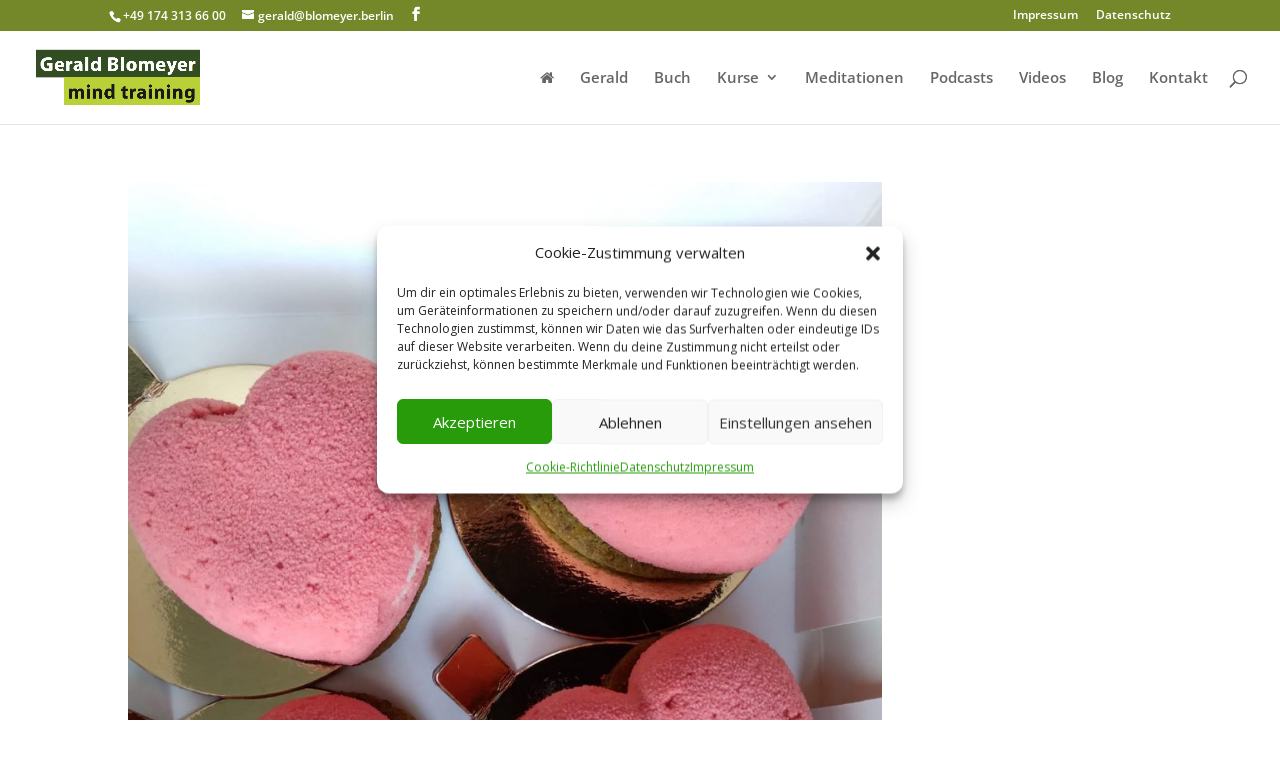

--- FILE ---
content_type: text/css
request_url: https://www.blomeyer.berlin/wp-content/uploads/fonts/29a2a4aae67033f1d990355ec5855527/font.css?v=1666743643
body_size: 707
content:
/*
 * Font file created by Local Google Fonts 0.19
 * Created: Wed, 26 Oct 2022 00:20:43 +0000
 * Handle: et-gf-open-sans
 * Original URL: https://fonts.googleapis.com/css?family=Open+Sans:400,700
*/

/* cyrillic-ext */
@font-face {
  font-family: 'Open Sans';
  font-style: normal;
  font-weight: 400;
  font-stretch: 100%;
  src: url(https://www.blomeyer.berlin/wp-content/uploads/fonts/29a2a4aae67033f1d990355ec5855527/open-sans-cyrillic-ext-v34-normal-400.woff2?c=1666743643) format('woff2');
  unicode-range: U+0460-052F, U+1C80-1C88, U+20B4, U+2DE0-2DFF, U+A640-A69F, U+FE2E-FE2F;
}
/* cyrillic */
@font-face {
  font-family: 'Open Sans';
  font-style: normal;
  font-weight: 400;
  font-stretch: 100%;
  src: url(https://www.blomeyer.berlin/wp-content/uploads/fonts/29a2a4aae67033f1d990355ec5855527/open-sans-cyrillic-v34-normal-400.woff2?c=1666743643) format('woff2');
  unicode-range: U+0301, U+0400-045F, U+0490-0491, U+04B0-04B1, U+2116;
}
/* greek-ext */
@font-face {
  font-family: 'Open Sans';
  font-style: normal;
  font-weight: 400;
  font-stretch: 100%;
  src: url(https://www.blomeyer.berlin/wp-content/uploads/fonts/29a2a4aae67033f1d990355ec5855527/open-sans-greek-ext-v34-normal-400.woff2?c=1666743643) format('woff2');
  unicode-range: U+1F00-1FFF;
}
/* greek */
@font-face {
  font-family: 'Open Sans';
  font-style: normal;
  font-weight: 400;
  font-stretch: 100%;
  src: url(https://www.blomeyer.berlin/wp-content/uploads/fonts/29a2a4aae67033f1d990355ec5855527/open-sans-greek-v34-normal-400.woff2?c=1666743643) format('woff2');
  unicode-range: U+0370-03FF;
}
/* hebrew */
@font-face {
  font-family: 'Open Sans';
  font-style: normal;
  font-weight: 400;
  font-stretch: 100%;
  src: url(https://www.blomeyer.berlin/wp-content/uploads/fonts/29a2a4aae67033f1d990355ec5855527/open-sans-hebrew-v34-normal-400.woff2?c=1666743643) format('woff2');
  unicode-range: U+0590-05FF, U+200C-2010, U+20AA, U+25CC, U+FB1D-FB4F;
}
/* vietnamese */
@font-face {
  font-family: 'Open Sans';
  font-style: normal;
  font-weight: 400;
  font-stretch: 100%;
  src: url(https://www.blomeyer.berlin/wp-content/uploads/fonts/29a2a4aae67033f1d990355ec5855527/open-sans-vietnamese-v34-normal-400.woff2?c=1666743643) format('woff2');
  unicode-range: U+0102-0103, U+0110-0111, U+0128-0129, U+0168-0169, U+01A0-01A1, U+01AF-01B0, U+1EA0-1EF9, U+20AB;
}
/* latin-ext */
@font-face {
  font-family: 'Open Sans';
  font-style: normal;
  font-weight: 400;
  font-stretch: 100%;
  src: url(https://www.blomeyer.berlin/wp-content/uploads/fonts/29a2a4aae67033f1d990355ec5855527/open-sans-latin-ext-v34-normal-400.woff2?c=1666743643) format('woff2');
  unicode-range: U+0100-024F, U+0259, U+1E00-1EFF, U+2020, U+20A0-20AB, U+20AD-20CF, U+2113, U+2C60-2C7F, U+A720-A7FF;
}
/* latin */
@font-face {
  font-family: 'Open Sans';
  font-style: normal;
  font-weight: 400;
  font-stretch: 100%;
  src: url(https://www.blomeyer.berlin/wp-content/uploads/fonts/29a2a4aae67033f1d990355ec5855527/open-sans-latin-v34-normal-400.woff2?c=1666743643) format('woff2');
  unicode-range: U+0000-00FF, U+0131, U+0152-0153, U+02BB-02BC, U+02C6, U+02DA, U+02DC, U+2000-206F, U+2074, U+20AC, U+2122, U+2191, U+2193, U+2212, U+2215, U+FEFF, U+FFFD;
}
/* cyrillic-ext */
@font-face {
  font-family: 'Open Sans';
  font-style: normal;
  font-weight: 700;
  font-stretch: 100%;
  src: url(https://www.blomeyer.berlin/wp-content/uploads/fonts/29a2a4aae67033f1d990355ec5855527/open-sans-cyrillic-ext-v34-normal-400.woff2?c=1666743643) format('woff2');
  unicode-range: U+0460-052F, U+1C80-1C88, U+20B4, U+2DE0-2DFF, U+A640-A69F, U+FE2E-FE2F;
}
/* cyrillic */
@font-face {
  font-family: 'Open Sans';
  font-style: normal;
  font-weight: 700;
  font-stretch: 100%;
  src: url(https://www.blomeyer.berlin/wp-content/uploads/fonts/29a2a4aae67033f1d990355ec5855527/open-sans-cyrillic-v34-normal-400.woff2?c=1666743643) format('woff2');
  unicode-range: U+0301, U+0400-045F, U+0490-0491, U+04B0-04B1, U+2116;
}
/* greek-ext */
@font-face {
  font-family: 'Open Sans';
  font-style: normal;
  font-weight: 700;
  font-stretch: 100%;
  src: url(https://www.blomeyer.berlin/wp-content/uploads/fonts/29a2a4aae67033f1d990355ec5855527/open-sans-greek-ext-v34-normal-400.woff2?c=1666743643) format('woff2');
  unicode-range: U+1F00-1FFF;
}
/* greek */
@font-face {
  font-family: 'Open Sans';
  font-style: normal;
  font-weight: 700;
  font-stretch: 100%;
  src: url(https://www.blomeyer.berlin/wp-content/uploads/fonts/29a2a4aae67033f1d990355ec5855527/open-sans-greek-v34-normal-400.woff2?c=1666743643) format('woff2');
  unicode-range: U+0370-03FF;
}
/* hebrew */
@font-face {
  font-family: 'Open Sans';
  font-style: normal;
  font-weight: 700;
  font-stretch: 100%;
  src: url(https://www.blomeyer.berlin/wp-content/uploads/fonts/29a2a4aae67033f1d990355ec5855527/open-sans-hebrew-v34-normal-400.woff2?c=1666743643) format('woff2');
  unicode-range: U+0590-05FF, U+200C-2010, U+20AA, U+25CC, U+FB1D-FB4F;
}
/* vietnamese */
@font-face {
  font-family: 'Open Sans';
  font-style: normal;
  font-weight: 700;
  font-stretch: 100%;
  src: url(https://www.blomeyer.berlin/wp-content/uploads/fonts/29a2a4aae67033f1d990355ec5855527/open-sans-vietnamese-v34-normal-400.woff2?c=1666743643) format('woff2');
  unicode-range: U+0102-0103, U+0110-0111, U+0128-0129, U+0168-0169, U+01A0-01A1, U+01AF-01B0, U+1EA0-1EF9, U+20AB;
}
/* latin-ext */
@font-face {
  font-family: 'Open Sans';
  font-style: normal;
  font-weight: 700;
  font-stretch: 100%;
  src: url(https://www.blomeyer.berlin/wp-content/uploads/fonts/29a2a4aae67033f1d990355ec5855527/open-sans-latin-ext-v34-normal-400.woff2?c=1666743643) format('woff2');
  unicode-range: U+0100-024F, U+0259, U+1E00-1EFF, U+2020, U+20A0-20AB, U+20AD-20CF, U+2113, U+2C60-2C7F, U+A720-A7FF;
}
/* latin */
@font-face {
  font-family: 'Open Sans';
  font-style: normal;
  font-weight: 700;
  font-stretch: 100%;
  src: url(https://www.blomeyer.berlin/wp-content/uploads/fonts/29a2a4aae67033f1d990355ec5855527/open-sans-latin-v34-normal-400.woff2?c=1666743643) format('woff2');
  unicode-range: U+0000-00FF, U+0131, U+0152-0153, U+02BB-02BC, U+02C6, U+02DA, U+02DC, U+2000-206F, U+2074, U+20AC, U+2122, U+2191, U+2193, U+2212, U+2215, U+FEFF, U+FFFD;
}
